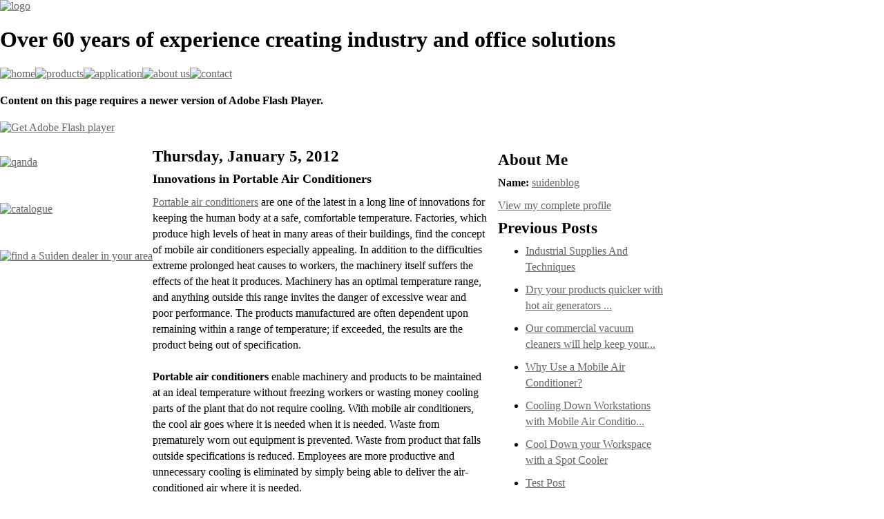

--- FILE ---
content_type: text/html; charset=UTF-8
request_url: http://blog.suiden.com/2012/01/innovations-in-portable-air.html
body_size: 8123
content:
<!DOCTYPE html PUBLIC "-//W3C//DTD XHTML 1.0 Transitional//EN" "http://www.w3.org/TR/xhtml1/DTD/xhtml1-transitional.dtd">
<html xmlns="http://www.w3.org/1999/xhtml">
<head>
<link rel="shortcut icon" href="favicon.ico" >
<meta http-equiv="Content-Type" content="text/html; charset=utf-8" />

  <title>Suiden.com Blog: Innovations in Portable Air Conditioners</title>

  <script type="text/javascript">(function() { (function(){function b(g){this.t={};this.tick=function(h,m,f){var n=f!=void 0?f:(new Date).getTime();this.t[h]=[n,m];if(f==void 0)try{window.console.timeStamp("CSI/"+h)}catch(q){}};this.getStartTickTime=function(){return this.t.start[0]};this.tick("start",null,g)}var a;if(window.performance)var e=(a=window.performance.timing)&&a.responseStart;var p=e>0?new b(e):new b;window.jstiming={Timer:b,load:p};if(a){var c=a.navigationStart;c>0&&e>=c&&(window.jstiming.srt=e-c)}if(a){var d=window.jstiming.load;
c>0&&e>=c&&(d.tick("_wtsrt",void 0,c),d.tick("wtsrt_","_wtsrt",e),d.tick("tbsd_","wtsrt_"))}try{a=null,window.chrome&&window.chrome.csi&&(a=Math.floor(window.chrome.csi().pageT),d&&c>0&&(d.tick("_tbnd",void 0,window.chrome.csi().startE),d.tick("tbnd_","_tbnd",c))),a==null&&window.gtbExternal&&(a=window.gtbExternal.pageT()),a==null&&window.external&&(a=window.external.pageT,d&&c>0&&(d.tick("_tbnd",void 0,window.external.startE),d.tick("tbnd_","_tbnd",c))),a&&(window.jstiming.pt=a)}catch(g){}})();window.tickAboveFold=function(b){var a=0;if(b.offsetParent){do a+=b.offsetTop;while(b=b.offsetParent)}b=a;b<=750&&window.jstiming.load.tick("aft")};var k=!1;function l(){k||(k=!0,window.jstiming.load.tick("firstScrollTime"))}window.addEventListener?window.addEventListener("scroll",l,!1):window.attachEvent("onscroll",l);
 })();</script><script type="text/javascript">function a(){var b=window.location.href,c=b.split("?");switch(c.length){case 1:return b+"?m=1";case 2:return c[1].search("(^|&)m=")>=0?null:b+"&m=1";default:return null}}var d=navigator.userAgent;if(d.indexOf("Mobile")!=-1&&d.indexOf("WebKit")!=-1&&d.indexOf("iPad")==-1||d.indexOf("Opera Mini")!=-1||d.indexOf("IEMobile")!=-1){var e=a();e&&window.location.replace(e)};
</script><meta http-equiv="Content-Type" content="text/html; charset=UTF-8" />
<meta name="generator" content="Blogger" />
<link rel="icon" type="image/vnd.microsoft.icon" href="https://www.blogger.com/favicon.ico"/>
<link rel="alternate" type="application/atom+xml" title="Suiden.com Blog - Atom" href="http://blog.suiden.com/feeds/posts/default" />
<link rel="alternate" type="application/rss+xml" title="Suiden.com Blog - RSS" href="http://blog.suiden.com/feeds/posts/default?alt=rss" />
<link rel="service.post" type="application/atom+xml" title="Suiden.com Blog - Atom" href="https://www.blogger.com/feeds/5804516084236259987/posts/default" />
<link rel="alternate" type="application/atom+xml" title="Suiden.com Blog - Atom" href="http://blog.suiden.com/feeds/5378502042505664513/comments/default" />
<link rel="stylesheet" type="text/css" href="https://www.blogger.com/static/v1/v-css/1601750677-blog_controls.css"/>
<link rel="stylesheet" type="text/css" href="https://www.blogger.com/dyn-css/authorization.css?targetBlogID=5804516084236259987&zx=f5b9d0a4-34c3-4b56-9de2-a287c49b2278"/>


<meta name="keywords" content="suiden">
<meta name="robots" content="noodp,noydir,index,follow"  />
<link rel="canonical" href="http://suiden.com/en/"  />
<link href="http://suiden.com/en/css/layout.css" rel="stylesheet" type="text/css" />

<script type="text/javascript">
<!--
function MM_preloadImages() { //v3.0
  var d=document; if(d.images){ if(!d.MM_p) d.MM_p=new Array();
    var i,j=d.MM_p.length,a=MM_preloadImages.arguments; for(i=0; i<a.length; i++)
    if (a[i].indexOf("#")!=0){ d.MM_p[j]=new Image; d.MM_p[j++].src=a[i];}}
}
function MM_swapImgRestore() { //v3.0
  var i,x,a=document.MM_sr; for(i=0;a&&i<a.length&&(x=a[i])&&x.oSrc;i++) x.src=x.oSrc;
}

function MM_findObj(n, d) { //v4.01
  var p,i,x;  if(!d) d=document; if((p=n.indexOf("?"))>0&&parent.frames.length) {
    d=parent.frames[n.substring(p+1)].document; n=n.substring(0,p);}
  if(!(x=d[n])&&d.all) x=d.all[n]; for (i=0;!x&&i<d.forms.length;i++) x=d.forms[i][n];
  for(i=0;!x&&d.layers&&i<d.layers.length;i++) x=MM_findObj(n,d.layers[i].document);
  if(!x && d.getElementById) x=d.getElementById(n); return x;
}

function MM_swapImage() { //v3.0
  var i,j=0,x,a=MM_swapImage.arguments; document.MM_sr=new Array; for(i=0;i<(a.length-2);i+=3)
   if ((x=MM_findObj(a[i]))!=null){document.MM_sr[j++]=x; if(!x.oSrc) x.oSrc=x.src; x.src=a[i+2];}
}
//-->

</script>
<link href="http://suiden.com/en/css/banner.css" rel="stylesheet" type="text/css" />
<link href="http://suiden.com/en/css/mainPages_mainContent.css" rel="stylesheet" type="text/css" />

<script type="text/javascript">

  var _gaq = _gaq || [];
  _gaq.push(['_setAccount', 'UA-21307767-1']);
  _gaq.push(['_trackPageview']);

  (function() {
    var ga = document.createElement('script'); ga.type = 'text/javascript'; ga.async = true;
    ga.src = ('https:' == document.location.protocol ? 'https://ssl' : 'http://www') + '.google-analytics.com/ga.js';
    var s = document.getElementsByTagName('script')[0]; s.parentNode.insertBefore(ga, s);
  })();

</script>

<style TYPE="text/css">
  
  #navbar-iframe {
	 display: none !important;
  }

  #content {
    width:740px;
    margin:0 auto;
    text-align:left;
	background-color:#FFF;
	
    }
  #main {
    width:485px;
    float:left;
    margin:15px 0 0;
    padding:0 0 10px;
    color:#000;
    font-size:97%;
    line-height:1.5em;
    }
  #main2 {
    float:left;
    width:100%;
    padding:0 0 0 0;
	margin-top:-20px
    }
  #main3 {
    padding:0;
    }
  #sidebar {
    width:240px;
    float:right;
    margin:0 0 0;
    font-size:97%;
    line-height:1.5em;
    }

  #Wrapper #mainContent #rightLeftContent {float:left !important; display:block !important;}
  #Wrapper #mainContent #leftMenu {float:left !important; display:block !important;}
a:link { color: #666; }
a:visited { color: #F90; } 
a:hover { color: #F90; } 	
#sidebar *, #main2 * {margin:10px 0 !important;}
  
  </style>
  
  

<meta name='google-adsense-platform-account' content='ca-host-pub-1556223355139109'/>
<meta name='google-adsense-platform-domain' content='blogspot.com'/>
<!-- --><style type="text/css">@import url(https://www.blogger.com/static/v1/v-css/navbar/3334278262-classic.css);
div.b-mobile {display:none;}
</style>

</head>

<body><script type="text/javascript">
    function setAttributeOnload(object, attribute, val) {
      if(window.addEventListener) {
        window.addEventListener('load',
          function(){ object[attribute] = val; }, false);
      } else {
        window.attachEvent('onload', function(){ object[attribute] = val; });
      }
    }
  </script>
<div id="navbar-iframe-container"></div>
<script type="text/javascript" src="https://apis.google.com/js/platform.js"></script>
<script type="text/javascript">
      gapi.load("gapi.iframes:gapi.iframes.style.bubble", function() {
        if (gapi.iframes && gapi.iframes.getContext) {
          gapi.iframes.getContext().openChild({
              url: 'https://www.blogger.com/navbar/5804516084236259987?origin\x3dhttp://blog.suiden.com',
              where: document.getElementById("navbar-iframe-container"),
              id: "navbar-iframe"
          });
        }
      });
    </script>
<div id="Wrapper">
  <div id="logo"><a href="http://suiden.com/en/index.html"><img src="http://suiden.com/en/images/suiden_logo.jpg" width="209" height="78" alt="logo" /></a></div>
  <div id="upperSlogan">
    <h1 class="upperSlogan">Over 60 years of experience creating industry and office solutions</h1>

  </div>
  <div id="languages">
<!--    <p>&nbsp;</p>
    <p class="English"> <span class="chosenLanguage">English</span> |  <a href="../es/index.html" class="English">Español</a> | <a href="../index.html" class="Japanese">日本語</a> | <a href="http://www.suiden.com.cn/" class="English">中文</a> | <a href="../ru/index.html" class="English">Русский</a></p>-->

  </div>
  <div id="navigation"><a href="http://suiden.com/en/index.html"><img src="http://suiden.com/en/images/b_home.png" alt="home" name="home" width="194" height="36" id="home" onmouseover="MM_swapImage('home','','http://suiden.com/en/images/b_home_press.png',1)" onmouseout="MM_swapImgRestore()" /></a><a href="http://suiden.com/en/products.html"><img src="http://suiden.com/en/images/b_products.png" alt="products" name="products" width="194" height="36" id="products" onmouseover="MM_swapImage('products','','images/b_products_press.png',1)" onmouseout="MM_swapImgRestore()" /></a><a href="http://suiden.com/en/application.html"><img src="http://suiden.com/en/images/b_application.png" alt="application" name="application" width="194" height="36" id="application" onmouseover="MM_swapImage('application','','images/b_app_press.png',1)" onmouseout="MM_swapImgRestore()" /></a><a href="http://suiden.com/en/about_us.html"><img src="http://suiden.com/en/images/b_about.png" alt="about us" name="aboutus" width="194" height="36" id="aboutus" onmouseover="MM_swapImage('aboutus','','images/b_about_press.png',1)" onmouseout="MM_swapImgRestore()" /></a><a href="http://suiden.com/en/contact.html"><img src="http://suiden.com/en/images/b_contact.png" alt="contact" name="contact" width="195" height="36" id="contact" onmouseover="MM_swapImage('contact','','images/b_contact_press.png',1)" onmouseout="MM_swapImgRestore()" /></a></div>
  <div id="banner">
    <object classid="clsid:D27CDB6E-AE6D-11cf-96B8-444553540000" width="971" height="221" id="FlashID" title="banner">
      <param name="movie" value="http://suiden.com/en/flash/homepage_banner.swf" />
      <param name="quality" value="high" />
      <param name="wmode" value="opaque" />
      <param name="swfversion" value="6.0.65.0" />
      <!-- This param tag prompts users with Flash Player 6.0 r65 and higher to download the latest version of Flash Player. Delete it if you don't want users to see the prompt. -->

      <param name="expressinstall" value="http://suiden.com/en/Scripts/expressInstall.swf" />
      <!-- Next object tag is for non-IE browsers. So hide it from IE using IECC. -->
      <!--[if !IE]>-->
      <object type="application/x-shockwave-flash" data="http://suiden.com/en/flash/homepage_banner.swf" width="971" height="221">
        <!--<![endif]-->
        <param name="quality" value="high" />
        <param name="wmode" value="opaque" />
        <param name="swfversion" value="6.0.65.0" />
        <param name="expressinstall" value="http://suiden.com/en/Scripts/expressInstall.swf" />

        <!-- The browser displays the following alternative content for users with Flash Player 6.0 and older. -->
        <div>
          <h4>Content on this page requires a newer version of Adobe Flash Player.</h4>
          <p><a href="http://www.adobe.com/go/getflashplayer"><img src="http://www.adobe.com/images/shared/download_buttons/get_flash_player.gif" alt="Get Adobe Flash player" width="112" height="33" /></a></p>
        </div>
        <!--[if !IE]>-->
      </object>
      <!--<![endif]-->

    </object>
  </div>
  <div id="mainContent">
    <div id="leftMenu">
      <p><a href="troubleshooting/troubleshooting_main.html"><img src="http://suiden.com/en/images/ob_q_and_a.png" alt="qanda" name="qanda" width="186" height="40" id="qanda" onmouseover="MM_swapImage('qanda','','images/ob_q_and_a_flat.png',1)" onmouseout="MM_swapImgRestore()" /></a></p>
      <p>&nbsp;</p>
      <p><a href="downloadable_material/downloadable_material.html"><img src="http://suiden.com/en/images/ob_catalogue.png" alt="catalogue" name="catalogue" width="186" height="40" id="catalogue" onmouseover="MM_swapImage('catalogue','','images/ob_catalogue_flat.png',1)" onmouseout="MM_swapImgRestore()" /></a></p>
      <p>&nbsp;</p>
      <p><a href="suiden_official_dealers.html"><img src="http://suiden.com/en/images/ob_dealers.png" alt="find a Suiden dealer in your area" name="suiDealer" width="186" height="39" id="suiDealer" onmouseover="MM_swapImage('suiDealer','','images/ob_dealers_flat.png',1)" onmouseout="MM_swapImgRestore()" /></a></p>


    </div>
    
    <div id="rightLeftContent">
      
      
      

      
      
      <div id="content">

<!-- Begin #main - Contains main-column blog content -->

<div id="main"><div id="main2"><div id="main3">



    
  <h2 CLASS="date-header">Thursday, January 5, 2012</h2>
  

         <!-- Begin .post -->

  <div CLASS="post"><a name="5378502042505664513"></a>

     
	 
    <h3 CLASS="post-title">
	 Innovations in Portable Air Conditioners
    </h3>
	 
    

         <div CLASS="post-body">

          <p>
      <div style="clear:both;"></div><a href="http://suiden.com/en/products/portable_air_conditioners_industrial_spot_coolers.html">Portable air conditioners</a> are one of the latest in a long line of innovations for keeping the human body at a safe, comfortable temperature. Factories, which produce high levels of heat in many areas of their buildings, find the concept of mobile air conditioners especially appealing. In addition to the difficulties extreme prolonged heat causes to workers, the machinery itself suffers the effects of the heat it produces. Machinery has an optimal temperature range, and anything outside this range invites the danger of excessive wear and poor performance. The products manufactured are often dependent upon remaining within a range of temperature; if exceeded, the results are the product being out of specification.<br />
<br />
<b>Portable air conditioners</b> enable machinery and products to be maintained at an ideal temperature without freezing workers or wasting money cooling parts of the plant that do not require cooling. With mobile air conditioners, the cool air goes where it is needed when it is needed. Waste from prematurely worn out equipment is prevented. Waste from product that falls outside specifications is reduced. Employees are more productive and unnecessary cooling is eliminated by simply being able to deliver the air-conditioned air where it is needed.<br />
<br />
Prior to the development of <a href="http://suiden.com/en/products/portable_air_conditioners_industrial_spot_coolers.html">mobile air conditioners</a>, factories where limited in their ability to rearrange work floors; the question of whether a prospective site would be cool enough for a specific machine to function at maximum efficiency was prevalent. Now their availability allows for flexibility in manufacturing.<div style="clear:both; padding-bottom:0.25em"></div><p class="blogger-labels">Labels: <a rel='tag' href="http://blog.suiden.com/search/label/Mobile%20Air%20Conditioners">Mobile Air Conditioners</a>, <a rel='tag' href="http://blog.suiden.com/search/label/Portable%20Air%20Conditioners">Portable Air Conditioners</a></p>
    </p>

        </div>

        <p CLASS="post-footer">

      <em>posted by suidenblog @ <a HREF="http://blog.suiden.com/2012/01/innovations-in-portable-air.html" title="permanent link">6:46 AM</a></em> &nbsp;
      
         <a class="comment-link" href="http://blog.suiden.com/2012/01/innovations-in-portable-air.html#comment-form"location.href=http://blog.suiden.com/2012/01/innovations-in-portable-air.html#comment-form;><span STYLE="text-transform:lowercase">7 Comments</span></a>
      
 <span class="item-control blog-admin pid-1969171329"><a style="border:none;" href="https://www.blogger.com/post-edit.g?blogID=5804516084236259987&postID=5378502042505664513&from=pencil" title="Edit Post"><img class="icon-action" alt="" src="https://resources.blogblog.com/img/icon18_edit_allbkg.gif" height="18" width="18"></a></span>
    </p>

    </div>

  <!-- End .post -->

        <!-- Begin #comments -->
 

  <div id="comments">

	<a name="comments"></a>

        <h4>7 Comments:</h4>

        <dl id="comments-block">
          
      

      <dt CLASS="comment-data" id="c4400408474864688365"><a name="c4400408474864688365"></a>

        At 
    <a class="comment-data-link" href="#c4400408474864688365" title="comment permalink"> May 29, 2018 at 9:34 PM </a>,

        <span style="line-height:16px" class="comment-icon blogger-comment-icon"><img src="https://resources.blogblog.com/img/b16-rounded.gif" alt="Blogger" style="display:inline;" /></span>&nbsp;<a href="https://www.blogger.com/profile/01655894365721389730" rel="nofollow">pheobe22</a> said...

      </dt>

      <dd CLASS="comment-body">

        <p>Regarding all aspects the blog was perfectly nice. <a href="https://www.strykerelectric-air.com/" rel="nofollow">Stuart AC</a></p>
	  <span class="item-control blog-admin pid-2009446127"><a style="border:none;" href="https://www.blogger.com/comment/delete/5804516084236259987/4400408474864688365" title="Delete Comment" ><span class="delete-comment-icon">&nbsp;</span></a></span>

      </dd>

	  

      <dt CLASS="comment-data" id="c5105891854631140794"><a name="c5105891854631140794"></a>

        At 
    <a class="comment-data-link" href="#c5105891854631140794" title="comment permalink"> June 6, 2019 at 1:39 AM </a>,

        <span style="line-height:16px" class="comment-icon blogger-comment-icon"><img src="https://resources.blogblog.com/img/b16-rounded.gif" alt="Blogger" style="display:inline;" /></span>&nbsp;<a href="https://www.blogger.com/profile/14130946186487679552" rel="nofollow">Rahul Singh</a> said...

      </dt>

      <dd CLASS="comment-body">

        <p>I am sharing your blog, I am almost done with watching Dynasty, and it is a real good show to watch. <a href="http://www.axivasichem.com/thimbles.aspx" rel="nofollow">extraction thimbles</a></p>
	  <span class="item-control blog-admin pid-1100826970"><a style="border:none;" href="https://www.blogger.com/comment/delete/5804516084236259987/5105891854631140794" title="Delete Comment" ><span class="delete-comment-icon">&nbsp;</span></a></span>

      </dd>

	  

      <dt CLASS="comment-data" id="c6225593173314688163"><a name="c6225593173314688163"></a>

        At 
    <a class="comment-data-link" href="#c6225593173314688163" title="comment permalink"> July 16, 2019 at 3:05 AM </a>,

        <span style="line-height:16px" class="comment-icon blogger-comment-icon"><img src="https://resources.blogblog.com/img/b16-rounded.gif" alt="Blogger" style="display:inline;" /></span>&nbsp;<a href="https://www.blogger.com/profile/13967471967400289326" rel="nofollow">UsamaAk</a> said...

      </dt>

      <dd CLASS="comment-body">

        <p>It was wondering if I could use this write-up on my other website, I will link it back to your website though.Great Thanks. <a href="https://www.snupps.com/besttwinsleeperchair" rel="nofollow">best twin sleeper chair</a></p>
	  <span class="item-control blog-admin pid-410129537"><a style="border:none;" href="https://www.blogger.com/comment/delete/5804516084236259987/6225593173314688163" title="Delete Comment" ><span class="delete-comment-icon">&nbsp;</span></a></span>

      </dd>

	  

      <dt CLASS="comment-data" id="c2427887010698573486"><a name="c2427887010698573486"></a>

        At 
    <a class="comment-data-link" href="#c2427887010698573486" title="comment permalink"> August 1, 2019 at 12:13 AM </a>,

        <span style="line-height:16px" class="comment-icon blogger-comment-icon"><img src="https://resources.blogblog.com/img/b16-rounded.gif" alt="Blogger" style="display:inline;" /></span>&nbsp;<a href="https://www.blogger.com/profile/04190566256990049477" rel="nofollow">The Luxury Trains</a> said...

      </dt>

      <dd CLASS="comment-body">

        <p>I really appreciate your hard work for bringing this useful article thank you for sharing this useful information.  <a href="https://www.theluxurytrainsofindia.com/the-golden-chariot/" rel="nofollow">the golden chariot</a></p>
	  <span class="item-control blog-admin pid-2108259740"><a style="border:none;" href="https://www.blogger.com/comment/delete/5804516084236259987/2427887010698573486" title="Delete Comment" ><span class="delete-comment-icon">&nbsp;</span></a></span>

      </dd>

	  

      <dt CLASS="comment-data" id="c4692165362252418991"><a name="c4692165362252418991"></a>

        At 
    <a class="comment-data-link" href="#c4692165362252418991" title="comment permalink"> January 6, 2021 at 11:10 PM </a>,

        <span style="line-height:16px" class="comment-icon blogger-comment-icon"><img src="https://resources.blogblog.com/img/b16-rounded.gif" alt="Blogger" style="display:inline;" /></span>&nbsp;<a href="https://www.blogger.com/profile/00798704129357431502" rel="nofollow">Ravi Sharma</a> said...

      </dt>

      <dd CLASS="comment-body">

        <p>Great Information sharing I am very happy to read this article. Thanks for giving us go through info. I appreciate this post.  <br /><a href="https://www.axiflow.co.in/product/lateral-flow-membrane" rel="nofollow">lateral flow membrane</a><br /><a href="https://www.axiflow.co.in/product/vtm-kit" rel="nofollow">vtm kits</a><br /></p>
	  <span class="item-control blog-admin pid-1517878540"><a style="border:none;" href="https://www.blogger.com/comment/delete/5804516084236259987/4692165362252418991" title="Delete Comment" ><span class="delete-comment-icon">&nbsp;</span></a></span>

      </dd>

	  

      <dt CLASS="comment-data" id="c5850877832619502894"><a name="c5850877832619502894"></a>

        At 
    <a class="comment-data-link" href="#c5850877832619502894" title="comment permalink"> May 25, 2021 at 3:58 AM </a>,

        <span style="line-height:16px" class="comment-icon blogger-comment-icon"><img src="https://resources.blogblog.com/img/b16-rounded.gif" alt="Blogger" style="display:inline;" /></span>&nbsp;<a href="https://www.blogger.com/profile/08509931193801916397" rel="nofollow">Ken</a> said...

      </dt>

      <dd CLASS="comment-body">

        <p>This is what people can use this subject to consider as <a href="https://bizop.org/" rel="nofollow">business opportunities</a> when people are good at running business.</p>
	  <span class="item-control blog-admin pid-234879924"><a style="border:none;" href="https://www.blogger.com/comment/delete/5804516084236259987/5850877832619502894" title="Delete Comment" ><span class="delete-comment-icon">&nbsp;</span></a></span>

      </dd>

	  

      <dt CLASS="comment-data" id="c3613357308880254148"><a name="c3613357308880254148"></a>

        At 
    <a class="comment-data-link" href="#c3613357308880254148" title="comment permalink"> August 20, 2021 at 1:26 PM </a>,

        <span style="line-height:16px" class="comment-icon blogger-comment-icon"><img src="https://resources.blogblog.com/img/b16-rounded.gif" alt="Blogger" style="display:inline;" /></span>&nbsp;<a href="https://www.blogger.com/profile/15527646790022360106" rel="nofollow">kavinh kayzl</a> said...

      </dt>

      <dd CLASS="comment-body">

        <p>Looking for the best cleaning services company. We provide a best a best quality work. ACS Quality Cleaning Inc brings harmony to different homes. our major concern is your satisfaction. <a href="https://www.acsqualitycleaning.com/" rel="nofollow">read more</a><br /></p>
	  <span class="item-control blog-admin pid-1090282199"><a style="border:none;" href="https://www.blogger.com/comment/delete/5804516084236259987/3613357308880254148" title="Delete Comment" ><span class="delete-comment-icon">&nbsp;</span></a></span>

      </dd>

	  
    

    </dl>
		<p CLASS="comment-timestamp">
    <div class='comment-form'>
<a name='comment-form'></a>
<h4>Post a Comment</h4><p></p>
<a id='comment-editor-src' href='https://www.blogger.com/comment/frame/5804516084236259987?po=5378502042505664513&hl=en&saa=85391&origin=http://blog.suiden.com'></a><iframe id='comment-editor' src='' class='blogger-iframe-colorize' width='100%' height='410' scrolling='no' frameborder='0' allowtransparency='true'></iframe>
<script type="text/javascript" src="https://www.blogger.com/static/v1/jsbin/2210189538-iframe_colorizer.js"></script>
</div>
    </p>
    <p id="postfeeds">Subscribe to Post Comments [<a target="_blank" href="http://blog.suiden.com/feeds/5378502042505664513/comments/default" type="application/atom+xml">Atom</a>]</p>
    	    
    


		<p STYLE="padding-left:20px;">
	<a HREF="http://blog.suiden.com/">&lt;&lt; Home</a>
    </p>
    </div>



  <!-- End #comments -->





</div></div></div>

<!-- End #main -->



<!-- Begin #sidebar -->

<div id="sidebar">

    <!-- Begin #profile-container -->

   <div id="profile-container"><h2 class="sidebar-title">About Me</h2>
<dl class="profile-datablock">
<dd class="profile-data"><strong>Name:</strong> <a rel="author" href="https://www.blogger.com/profile/07508325321933717753"> suidenblog </a></dd>
</dl>

<p class="profile-link"><a rel="author" href="https://www.blogger.com/profile/07508325321933717753">View my complete profile</a></p></div>

  <!-- End #profile -->



    <!-- Begin .box -->

  <div CLASS="box"><div CLASS="box2"><div CLASS="box3">
    
        

      <h2 CLASS="sidebar-title">Previous Posts</h2>
    <ul id="recently">
    
        <li><a HREF="http://blog.suiden.com/2011/12/industrial-supplies-and-techniques.html">Industrial Supplies And Techniques</a></li>
     
        <li><a HREF="http://blog.suiden.com/2011/11/dry-your-products-quicker-with-hot-air.html">Dry your products quicker with hot air generators ...</a></li>
     
        <li><a HREF="http://blog.suiden.com/2011/11/our-commercial-vacuum-cleaners-will.html">Our commercial vacuum cleaners will help keep your...</a></li>
     
        <li><a HREF="http://blog.suiden.com/2011/10/why-use-mobile-air-conditioner.html">Why Use a Mobile Air Conditioner?</a></li>
     
        <li><a HREF="http://blog.suiden.com/2011/10/cooling-down-workstations-with-mobile.html">Cooling Down Workstations with Mobile Air Conditio...</a></li>
     
        <li><a HREF="http://blog.suiden.com/2011/09/cool-down-your-workspace-with-spot.html">Cool Down your Workspace with a Spot Cooler</a></li>
     
        <li><a HREF="http://blog.suiden.com/2011/09/test-post.html">Test Post</a></li>
     
  </ul>

    
      <p id="blogfeeds">Subscribe to<br />Comments [<a target="_blank" href="http://blog.suiden.com/feeds/posts/default" type="application/atom+xml">Atom</a>]</p>

        <!--

    <p>This is a paragraph of text that could go in the sidebar.</p>

    -->

    </div></div></div>

  <!-- End .box -->

</div>

<!-- End #sidebar -->

</div>
      
      
      
      
      
      
      
    </div>
      <div style="clear:both"></div>
  </div>



</body>
</html>